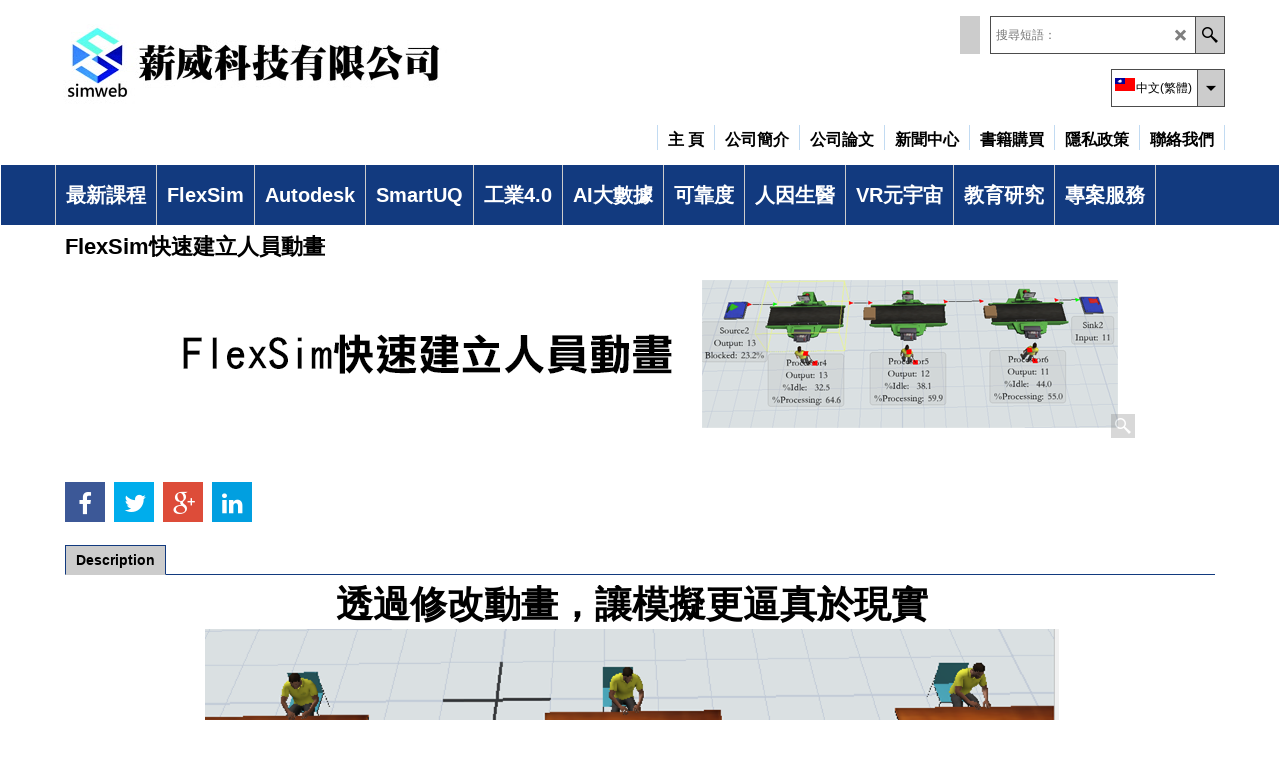

--- FILE ---
content_type: text/html
request_url: https://www.simweb.com.tw/contents/zh-tw/d-34.html
body_size: 138
content:
<ul class="idx1List"><li class="GC28"><a id="idx1D-2" class="idx1" href="../../index.html" title=""><span>主 頁</span></a></li><li class="GC28"><a id="idx1D-3" class="idx1" href="about.html" title=""><span>公司簡介</span></a></li><li class="GC28"><a id="idx1D-4" class="idx1" href="privacy.html" title=""><span>公司論文</span></a></li><li class="GC28"><a id="idx1D2056145298" class="idx1" href="d2056145298_news.html" title=""><span>新聞中心</span></a></li><li class="GC28"><a id="idx1D2056145277" class="idx1" href="d2056145277_BOOK.html" title=""><span>書籍購買</span></a></li><li class="GC28"><a id="idx1D2056153340" class="idx1" href="d2056153340_Page-143.html" title=""><span>隱私政策</span></a></li><li class="GC28"><a id="idx1D2056145299" class="idx1" href="d2056145299_contact-us.html" title=""><span>聯絡我們</span></a></li></ul>

--- FILE ---
content_type: text/html
request_url: https://www.simweb.com.tw/contents/zh-tw/d-33.html
body_size: 929
content:
<ul class="idx2List"><li class="GC32"><a id="idx2D-2" class="idx2" href="../../index.html" title=""><span>主 頁</span></a></li><li class="GC32"><a id="idx2D-5" class="idx2" href="terms.html" title=""><span>最新課程</span></a><ul><li class="GC34"><a id="idx2SubD2056145286" class="idx2Sub" href="d2056145286_History-Course.html" title=""><span>歷史課程</span></a><ul><li class="GC34"><a id="idx2SubD2056153356" class="idx2Sub" href="d2056153356_2025課程.html" title=""><span>2025課程</span></a></li><li class="GC34"><a id="idx2SubD2056153347" class="idx2Sub" href="d2056153347_Page-150.html" title=""><span>2024課程</span></a></li><li class="GC34"><a id="idx2SubD2056153339" class="idx2Sub" href="d2056153339_2023課程.html" title=""><span>2023課程</span></a></li><li class="GC34"><a id="idx2SubD2056153338" class="idx2Sub" href="d2056153338_2022.html" title=""><span>2022課程</span></a></li><li class="GC34"><a id="idx2SubD2056152308" class="idx2Sub" href="d2056152308_2021.html" title=""><span>2021課程</span></a></li><li class="GC34"><a id="idx2SubD2056145276" class="idx2Sub" href="d2056145276_2020.html" title=""><span>2020課程</span></a></li><li class="GC34"><a id="idx2SubD2056145269" class="idx2Sub" href="d2056145269_2019.html" title=""><span>2019課程</span></a></li><li class="GC34"><a id="idx2SubD2056145259" class="idx2Sub" href="d2056145259_2018.html" title=""><span>2018課程</span></a></li><li class="GC34"><a id="idx2SubD20049" class="idx2Sub" href="d20049_2017.html" title=""><span>2017課程</span></a></li><li class="GC34"><a id="idx2SubD20048" class="idx2Sub" href="d20048_2016.html" title=""><span>2016課程</span></a></li></ul></li></ul></li><li class="GC32"><a id="idx2D20016" class="idx2" href="d20016_Flexsim.html" title=""><span>FlexSim</span></a><ul><li class="GC34"><a id="idx2SubD20054" class="idx2Sub" href="d20054_Industrial-applications.html" title=""><span>產業應用</span></a></li><li class="GC34"><a id="idx2SubD2056145287" class="idx2Sub" href="d2056145287_Metaverse-Industry-4.0.html" title=""><span>工業4.0</span></a></li><li class="GC34"><a id="idx2SubD2056145295" class="idx2Sub" href="d2056145295_FLEXSIM-HC.html" title=""><span>醫護管理</span></a></li><li class="GC34"><a id="idx2SubD2056145254" class="idx2Sub" href="d2056145254_FlowWorks.html" title=""><span>FlowWorks</span></a></li><li class="GC34"><a id="idx2SubD2056145296" class="idx2Sub" href="d2056145296_OptQuest.html" title=""><span>OptQuest</span></a></li><li class="GC34"><a id="idx2SubD2056145294" class="idx2Sub" href="d2056145294_FlexSim-Tips.html" title=""><span>FlexSim小技巧</span></a></li><li class="GC34"><a id="idx2SubD2056152311" class="idx2Sub" href="d2056152311_Customer-case.html" title=""><span>客戶案例</span></a></li></ul></li><li class="GC32"><a id="idx2D2056153345" class="idx2" href="d2056153345_Autodesk.html" title=""><span>Autodesk</span></a><ul><li class="GC34"><a id="idx2SubD2056153353" class="idx2Sub" href="d2056153353_0923.html" title=""><span>客戶成功案例</span></a></li></ul></li><li class="GC32"><a id="idx2D2056153342" class="idx2" href="d2056153342_SmartUQ.html" title=""><span>SmartUQ</span></a><ul><li class="GC34"><a id="idx2SubD2056153350" class="idx2Sub" href="d2056153350_Software.html" title=""><span>軟體</span></a></li><li class="GC34"><a id="idx2SubD2056153351" class="idx2Sub" href="d2056153351_Solutions.html" title=""><span>解決方案</span></a></li></ul></li><li class="GC32"><a id="idx2D2056152313" class="idx2" href="d2056152313_Metaverse.html" title=""><span>工業4.0</span></a></li><li class="GC32"><a id="idx2D2056152320" class="idx2" href="d2056152320_PolyAnalyst.html" title=""><span>AI大數據</span></a></li><li class="GC32"><a id="idx2D20009" class="idx2" href="d20009.html" title=""><span>可靠度</span></a></li><li class="GC32"><a id="idx2D2056152321" class="idx2" href="d2056152321_Mangold.html" title=""><span>人因生醫</span></a><ul><li class="GC34"><a id="idx2SubD20013" class="idx2Sub" href="d20013_Human-Factors-Engineering.html" title=""><span>人因工程</span></a></li><li class="GC34"><a id="idx2SubD2056152327" class="idx2Sub" href="d2056152327_scientific-observation.html" title=""><span>行為觀察</span></a></li></ul></li><li class="GC32"><a id="idx2D20017" class="idx2" href="d20017_Computer-aided-engineering.html" title=""><span>VR元宇宙</span></a><ul><li class="GC34"><a id="idx2SubD20012" class="idx2Sub" href="d20012_VR.html" title=""><span>VR / AR</span></a></li><li class="GC34"><a id="idx2SubD20008" class="idx2Sub" href="d20008_Ipsum.html" title=""><span>3D掃描</span></a></li></ul></li><li class="GC32"><a id="idx2D2056152307" class="idx2" href="d2056152307_Customized-service.html" title=""><span>教育研究</span></a><ul><li class="GC34"><a id="idx2SubD2056145288" class="idx2Sub" href="d2056145288_Electric-car.html" title=""><span>電動汽車</span></a></li><li class="GC34"><a id="idx2SubD2056145289" class="idx2Sub" href="d2056145289_CNC.html" title=""><span>機械加工</span></a></li><li class="GC34"><a id="idx2SubD2056145290" class="idx2Sub" href="d2056145290_0303.html" title=""><span>冷凍空調</span></a></li><li class="GC34"><a id="idx2SubD2056145291" class="idx2Sub" href="d2056145291_CAR.html" title=""><span>飛機修護</span></a></li><li class="GC34"><a id="idx2SubD2056145292" class="idx2Sub" href="d2056145292_03025.html" title=""><span>綠能化工</span></a></li><li class="GC34"><a id="idx2SubD2056153337" class="idx2Sub" href="d2056153337_教學訓練.html" title=""><span>教學訓練</span></a></li></ul></li><li class="GC32"><a id="idx2D2056145255" class="idx2" href="d2056145255_Project-Services.html" title=""><span>專案服務</span></a></li></ul>

--- FILE ---
content_type: text/html
request_url: https://www.simweb.com.tw/contents/load_productmediashare.html
body_size: 959
content:
<!doctype html>
<html xmlns:sf lang="en-us" dir="LTR">
<head >
<meta http-equiv="Content-Type" content="text/html; charset=utf-8">
<meta name="robots" content="noindex,nofollow,noarchive,nosnippet" />
<script>
var tf=parent.tf,LD=tf,core=tf.core;
function ld(name,sf,args){var s;if(LD&&name)s=LD[name];if(!LD||!s)s=sf||'';if(args){var sa=s.split('%%');s='';for(var i=0;i<sa.length;i++)if(args[i])s+=sa[i]+args[i];else s+=sa[i];}return s.replace('%%','');}
var d=document;function dw(s){d.write(s);} function gl(s){return document.getElementById(s);}
</script>
</head>
<body>
<ul class="media-share">
<li><a class="icon-facebook icon-fa-inverse" href="https://www.facebook.com/sharer/sharer.php?u=." target="_blank" title="Facebook"></a></li>
<li><a class="icon-twitter icon-fa-inverse" href="https://twitter.com/home?status=." target="_blank" title="Twitter"></a></li>
<li><a class="icon-google-plus icon-fa-inverse" href="https://plus.google.com/share?url=." target="_blank" title="Google+"></a></li>
<li><a class="icon-linkedin icon-fa-inverse" href="https://www.linkedin.com/shareArticle?mini=true&title=&summary=&source=&url=." target="_blank" title="LinkedIn"></a></li>
</ul>
<script type="text/javascript">
(function setHRef(){
var $=tf.content.$;
if($('#productmediashareholder .media-share').length>0){
$('.media-share a[class^=icon-][href]').each(function(){
$(this).attr('href',$(this).attr('href').replace('=.','='+tf.content.document.location.href));
});
}
else{
setTimeout(setHRef,100);
}
})();
</script>
<sf:style type="text/css">
.media-share {margin:15px 10px;}
.media-share li {display:inline-block;}
.media-share li a[class^=icon-] {display:inline-block;font-size:1.5em;font-style:normal;text-decoration:none;padding:10px;margin:0 5px 0 0;width:20px;height:20px;text-align:center;color:#ffffff!important;}
.media-share li a[class^=icon-facebook] {background-color:#3C5897;}
.media-share li a[class^=icon-twitter] {background-color:#00ADEC;}
.media-share li a[class^=icon-google-plus] {background-color:#DD4C39;}
.media-share li a[class^=icon-linkedin] {background-color:#019FE0;}
.media-share li a[class^=icon-yelp] {background-color:#C21613;}
.media-share li a[class^=icon-pinterest] {background-color:#BD081C;}
</sf:style>
<!--
Version tag, please don't remove
$Revision: 39959 $
$HeadURL: svn://3d3-p432/ShopFactory/branches/V12_20/bin/SFXTemplates/ObjectFragments/ProductMediaShare/SFX-BASE_1/objectfragment.html $ -->
</body>
<script>if(parent!=self)parent.loadCallback(document,window.frameElement.id)</script>
</html>
<!--
Version tag, please don't remove
$Revision: 42602 $
$HeadURL: svn://localhost/ShopFactory/branches/V14_60/bin/Common%20Files/parseLang/load_productmediashare.html $ -->

--- FILE ---
content_type: application/javascript
request_url: https://www.simweb.com.tw/contents/lang_zh-tw.js?lmd=46022.450868
body_size: 6523
content:
// <script>
if(typeof(t)=='undefined') var t=this;
t.LD_ACCEPT="Accept";
t.LD_ADD="加 入 購 物 籃";
t.LD_ADDED_TO_BASKET="已 被 加 入 你 的 購 物 籃";
t.LD_ADD_MORE="Add more";
t.LD_AND_GET="並獲得";
t.LD_ASK_DETAILS="You will be asked for your personal details on the next page";
t.LD_AVAILABILITY="Availability";
t.LD_BACK="返回";
t.LD_BACK_LEVEL="Back a level";
t.LD_BACK_TO_TOP="回到頁首";
t.LD_BASEPRICE="底價";
t.LD_BASEPRICE_RESULT="%% %% = %%";
t.LD_BUY="購買 ";
t.LD_BUY_AND_GET_FREE="購買 %% %%，免費送 %% %%";
t.LD_BUY_FOR="Buy %% %% for %% each %%.";
t.LD_BUY_FOR_ONLY="購買 %% %% 僅需 %%";
t.LD_BUY_MORE_AND_GET_FREE="再購買 %% %%，免費送 %% %%";
t.LD_BUY_MORE_FOR_ONLY="再購買 %% %%，只需 %% %%";
t.LD_BUY_NOW="現在購買";
t.LD_CALCULATE="計算";
t.LD_CANCEL="Cancel";
t.LD_CHANGE="Change";
t.LD_CHECKBASKET="看 一 下 你 的 購 物 籃";
t.LD_CHECKOUT="選擇運送地區";
t.LD_CHECKOUT_BOTTOM_TEXT="";
t.LD_CHECKOUT_PROGRESS_1="Establishing secure connection to checkout";
t.LD_CHECKOUT_PROGRESS_2="Verifying your connection is secure";
t.LD_CHECKOUT_PROGRESS_3="Transferring your order to checkout";
t.LD_CHECKOUT_SHORT="Checkout";
t.LD_CHECKOUT_TOP_TEXT="Scroll down to checkout.";
t.LD_CHOOSE_OPTIONS="你 尚 未 就 本 項 目 選 擇 附 加 的 要 求 ，\n 你 還 想 將 它 們 加 入 你 的 購 物 籃 嗎 ?";
t.LD_CITY="城市/城鎮";
t.LD_CLICKHERE="Zoom";
t.LD_CLICKHERETOTRANSLATE="Click here to enter translation";
t.LD_COMMERCIAL="商業類";
t.LD_COMPANYNAME="公司名稱";
t.LD_CONTINUE_SHOPPING="繼續購物";
t.LD_COOKIEPRIVACY_DESCRIPTION="The cookies listed below are used on our website and can track you as an individual. You can opt out of these cookies by clicking on the button below the list.";
t.LD_COOKIEPRIVACY_TITLE="Opting out of cookies";
t.LD_COULDNT_GET_CURRENCY="很抱歉，由於連線出現問題，無法載入貨幣換算率";
t.LD_COUNTRY="國 家";
t.LD_COUNTY="縣";
t.LD_CREATEDWITH="- Created with";
t.LD_CURRENCY_ONLINE="只 有 當 你 上 網 時 ， 貨 幣 轉 換 才 會 生 效 。 你 想 繼 續 嗎 ?";
t.LD_CURRENCY_WARNING="貨 幣 兌 換  率 僅 作 你 參 考 。 兌 換 率 將 在 美 國 的 每 個 工 作 日 更 新 一 次 。 我 們 將 按 商 店 的 貨 幣 向 你 收 款 。 我 們 不 保 證 此 信 息 的 準 確 性 。";
t.LD_CURRENT_ORDER_TOTAL="Your current order total is:";
t.LD_CUSTOMER_EMAIL="客戶電郵";
t.LD_DELETE="刪除";
t.LD_DEMO_ALERT="用  ShopFactory示 範 版 本 製 作 的 商 店 不 能 上 網 工 作 ， 請 向   http://www.shopfactory.com/ 注 冊 登 記。";
t.LD_DESCRIPTION="Description";
t.LD_DESKTOP_MODE="Desktop mode";
t.LD_DIRECTORY="索 引";
t.LD_DISCOUNTED_TO="減價至";
t.LD_DISCOUNT_APPLIES="享有優惠價";
t.LD_DONT_SHOW_PAGE="不再顯示此頁面";
t.LD_EAN="EAN:";
t.LD_EDIT="Edit";
t.LD_EMAIL="電子郵件";
t.LD_EMAIL_FRIEND="給朋友傳送郵件";
t.LD_EMAIL_ORDERS="電子郵件（訂單）";
t.LD_EMAIL_TO_FRIEND_BODY=" 您好，按一下以下連結，您可以檢視此産品： %% 應有盡有";
t.LD_EMAIL_TO_FRIEND_SUBJECT="推薦商品 \"%%\"";
t.LD_ENTERYOURDETAILS="輸入詳細地址";
t.LD_ENTER_SHOP="To buy this product, your must enter the shop first. Do you want to enter the shop now?";
t.LD_ENTER_VALID_POSTCODE="Please enter a valid postcode.";
t.LD_ERROR="錯誤";
t.LD_EX="不 包 括";
t.LD_EXAMPLE="Example";
t.LD_EX_TOTAL_TAX="不 包 括 稅 收";
t.LD_FAVORITE="喜好貨品";
t.LD_FAVOURITES_CONFIRM="本貨品已添加到喜好貨品。";
t.LD_FAV_MESSAGE="You can add your favourite products to this department with the Favourites button.";
t.LD_FILTERSEARCH="Filters";
t.LD_FIRST_NAME="名";
t.LD_FORGOT_PASSWORD="忘記密碼？...";
t.LD_FREE="免費";
t.LD_FREE_PRODUCT="+ 免費産品";
t.LD_FREE_QUANTITY="+ 免費數量";
t.LD_GOTOCHECKOUT="Go to checkout";
t.LD_HOME="主 頁";
t.LD_HOUSE_NUMBER="House number";
t.LD_IACCEPTTHE="I accept the";
t.LD_INC="包 括";
t.LD_INCREASE_ORDER_TOTAL="This product will increase the order total as follows:";
t.LD_INC_TOTAL_TAX="包 括 稅 收";
t.LD_IN_CASE_WE_HAVE_TO_CONTACT_YOU="In case we have to contact you about the order.";
t.LD_ITEMADDEDTOBASKET="Product added to cart";
t.LD_ITEMS="Items";
t.LD_JS_ENABLED="您的瀏覽器不支援本網站的全部功能，因此某些功能可能無法正確運作。我們建議您更新瀏覽器。";
t.LD_KEYWORDS="Keywords";
t.LD_LAST_NAME="姓";
t.LD_LINK_COPIED_SUCCESSFULLY="Link copied successfully";
t.LD_LOADING="等待下載";
t.LD_LOAD_BASKET="你 想 恢 復 前 一 次 訪 問 我 們 時 選 擇 的 購 物 籃 嗎 ?";
t.LD_LOCATION_TYPE="選擇地區類型";
t.LD_LOGIN="登入";
t.LD_LOGOUT="登出";
t.LD_LONGERDESCRIPTION="Longer description";
t.LD_MANUFACTURER="Manufacturer";
t.LD_MAXLENGTH="Number of letters a customer may enter : %%";
t.LD_MAX_ORD_QTY="本?品的最大訂購量是";
t.LD_MENU="Menu";
t.LD_MINICART_CLOSEDETAILS="Close";
t.LD_MINICART_MOREDETAILS="More details";
t.LD_MIN_ORD_QTY="本?品的最小訂購量是";
t.LD_MOBILE_MODE="Mobile mode";
t.LD_MORE="More";
t.LD_MORE_AND_GET="更多選擇";
t.LD_MUST_HAVE_GLOBECHARGE="貿易商必須有 GlobeCharge（通兌）帳戶";
t.LD_MUST_LOGIN="您必須登入才可執行此操作";
t.LD_MYBASKET="My basket";
t.LD_NEXT="下 一 個 ";
t.LD_NOMATCHES="對 不 起 ， 沒 有 吻 合 的 搜 查 結 果 ";
t.LD_NOSCRIPT_ENABLE="啟 動 ";
t.LD_NOSCRIPT_ENTERSHOP="進 入 商 店 ";
t.LD_NOTHANKS="No thanks";
t.LD_NO_ITEMS_IN_BASKET="你 的 購 物 籃 中 沒 有 任 何 商 品 。 ";
t.LD_NO_ITEMS_IN_FAVORITES="沒有您喜愛的商品。";
t.LD_OK="OK";
t.LD_OPTIONS="Options";
t.LD_OPTIONSANDCHOICES="Options and Choices";
t.LD_OPTIONS_INCLUDED="Options included";
t.LD_OPTION_ERROR_FIELDS="Please select the following option(s) for this product first:";
t.LD_OPTION_PRICE_ADD="(+%%)";
t.LD_OPTION_PRICE_INCLUDED="Included";
t.LD_OPTION_PRICE_SUBTRACT="(-%%)";
t.LD_OPTOUT="Opt out";
t.LD_OR="或";
t.LD_ORDER_COMPANY="公司名稱";
t.LD_ORDER_COUNTRY="鄉";
t.LD_ORDER_COUNTY="縣";
t.LD_ORDER_EMAIL="電子郵件";
t.LD_ORDER_ERROR="出錯";
t.LD_ORDER_ERROR_FIELDS="下 列 信 息 域 要 求 信 息 ";
t.LD_ORDER_FAX="傳真";
t.LD_ORDER_MAX="需訂購量小於 ";
t.LD_ORDER_MIN="需訂購量大於 ";
t.LD_ORDER_NOTICE="您給我們的通知";
t.LD_ORDER_PHONE="電話";
t.LD_ORDER_STATE="州";
t.LD_ORDER_STREET="街道";
t.LD_ORDER_ZIP="郵 編 ";
t.LD_PASSWORD="密碼";
t.LD_PAYMENT_METHOD="付款方法";
t.LD_PAYMENT_SURCHARGE="额外费用";
t.LD_PHPSEARCH_ONLY_WHEN_PUBLISHED="To speed up previewing Search only works when your website has been published.";
t.LD_PICK_CURRENCY="選 擇 你 的 貨 幣 ";
t.LD_PICK_LANGUAGE="Pick your language";
t.LD_PREVIOUS="上一個";
t.LD_PRICE="價 格 ";
t.LD_PRICEINTRO_FROM="From";
t.LD_PRICEINTRO_JUST="Just";
t.LD_PRICEINTRO_NOWONLY="Now Only";
t.LD_PRICEINTRO_ONLY="Only";
t.LD_PRICESHAVECHANGED_REVIEW="Sorry, your shopping cart has expired. Please fill your cart again.";
t.LD_PRODUCTDELIVERYTIME="Delivery time:";
t.LD_PRODUCTFEATURES="Product Features";
t.LD_PRODUCTMOREIMAGES_CLICKHERE="更多圖片...";
t.LD_PRODUCTS="産品";
t.LD_PRODUCT_CLICKHERE="More details";
t.LD_PRODUCT_SHIPPING_DENIED="Some products are not allowed to be shipped to the destination country. Please remove the products from the basket.";
t.LD_PURCHASE_PRICE="購 物 價 ";
t.LD_QUANTITY="數 量  ";
t.LD_QUANTITY_DISCOUNT="Quantity discount";
t.LD_RECOMMENDEDPRODUCTS="Customers Who Bought This Item Also Bought";
t.LD_RELATEDPRODUCTS="Related Products";
t.LD_REMEMBER_BASKET_CONFIRMATION="您購物車中的商品將以小資料檔案 (Cookie) 存儲到您的電腦中。只有您的電腦使用者才可存取該檔案， 您同意嗎？";
t.LD_REMEMBER_CART="記住我的購物車";
t.LD_REQUESTQUOTE="Request a quote";
t.LD_REQUESTSAMPLE="Request a sample";
t.LD_RESET="重 新 啟 動 ";
t.LD_RESIDENTIAL="住宅類";
t.LD_RESULTS="結 果 ";
t.LD_REVIEWANDSENDORDER="發送訂單";
t.LD_REVIEWS="Reviews";
t.LD_REVIEW_CART="Review cart";
t.LD_SALUTATION="Title";
t.LD_SEARCH="搜 尋 產 品 ";
t.LD_SEARCHING="搜 尋 詞 語 ";
t.LD_SEARCHINGHEAD="搜 尋 ...";
t.LD_SEARCHPHRASE="搜尋短語：";
t.LD_SEARCH_ADVANCEDFORM="Advanced Search";
t.LD_SEARCH_ADVANCED_OPTIONS="Advanced search options";
t.LD_SEARCH_ALL="All";
t.LD_SEARCH_ALLCATEGORIES="All Categories";
t.LD_SEARCH_ALLDETAILS="All Products";
t.LD_SEARCH_ASCENDING="Ascending";
t.LD_SEARCH_BRAND="Brand";
t.LD_SEARCH_CATALOGNUMBER="Catalog Number";
t.LD_SEARCH_CLASSIC="Classic";
t.LD_SEARCH_CLOSE="Close";
t.LD_SEARCH_DESCENDING="Descending";
t.LD_SEARCH_DISPLAYSTYLE="Display style";
t.LD_SEARCH_ENTER2CHARACTERS="Enter at least 2 characters for searching";
t.LD_SEARCH_EXAMPLE="Search for: Red<br>\nFinds: Records which include the word \"red\"<br><br>Search for: Red shoes<br>Finds: Records which include both the word \"red\" and the word \"shoes\"<br>\n<br>Search for: \"Red shoes\"<br>Finds: Records which include the phrase \"red shoes\"<br><br>Search for: red shoes -puma<br>\nFinds: Records which include both the word \"red\" and the word \"shoes\", but NOT the word \"puma\"<br><br>Search for: Red shoes +puma<br>\nFinds: Records which include the words \"red\", \"shoes\", and \"puma\"<br><br>Search for: \"Red shoes\" +puma<br>\nFinds: Records which include the phrase \"red shoes\", and the word \"puma\"<br><br>Other examples:<br>\nRed shoes -puma -nike -star<br>Red shoes +puma +nike +star<br>Red shoes +puma +nike -wide -run<br>";
t.LD_SEARCH_FINDPARTIALMATCH="Find partial matches";
t.LD_SEARCH_FINDTOOLTIP="Perform search based on above selected criteria";
t.LD_SEARCH_FOR="Search For";
t.LD_SEARCH_HELP="Help";
t.LD_SEARCH_INVALIDKEYWORD="You\'ve entered an invalid query string. You must include at least one word to search for.";
t.LD_SEARCH_IN_FOR="Search %% for";
t.LD_SEARCH_LIMITTO="Limit To";
t.LD_SEARCH_LIST="List";
t.LD_SEARCH_MAXIMUMPRICE="Maximum price";
t.LD_SEARCH_MINIMUMPRICE="Minimum price";
t.LD_SEARCH_MOREDETAILS="More Details";
t.LD_SEARCH_NOMOREFOUND="No more results found";
t.LD_SEARCH_NORESULTS="No results found";
t.LD_SEARCH_NUMRESULTS="Number of Results per page";
t.LD_SEARCH_ONLYSHOWSPECIALS="Only show specials";
t.LD_SEARCH_PRODUCTS="Products";
t.LD_SEARCH_PRODUCTTITLE="Product Title";
t.LD_SEARCH_REINDEXMSG="We are currently rebuilding the search indexes. Please try again in a few minutes. This will only take a short time.";
t.LD_SEARCH_RELEVANCE="Best match";
t.LD_SEARCH_RESULTSFROM="Results from ";
t.LD_SEARCH_RESULTSOF="of";
t.LD_SEARCH_RESULTSTO="to";
t.LD_SEARCH_SECONDS="Seconds";
t.LD_SEARCH_SELECTIONUNAVAILABLE="This selection is not available with your other choices. Should we reset the other choices so you can pick this one?";
t.LD_SEARCH_SHOWALL="Show all";
t.LD_SEARCH_SHOWRESULTS="Show results";
t.LD_SEARCH_SORTBY="Sort by";
t.LD_SEARCH_SPECIALS="Specials";
t.LD_SEARCH_THUMBNAIL="Thumbnail";
t.LD_SEARCH_TOOMANYRESULTS="Too many results found. Please narrow down your search criteria.";
t.LD_SEARCH_TOTALRESULTS="Total Results";
t.LD_SEARCH_WEBSITECONTENTS="Website Content";
t.LD_SEARCH_WITHIN="Search within";
t.LD_SEARCH_WORDTOCOMMON="You can not search for this word as it is too common. Please try a different search word or word combination.";
t.LD_SEARCH_YOUSEARCHEDFOR_POST=" in ";
t.LD_SEARCH_YOUSEARCHEDFOR_PRE="You searched for ";
t.LD_SECURE_CHECKOUT="安全檢驗";
t.LD_SELECT="Select";
t.LD_SELECTEDOPTIONS="Selected option(s):";
t.LD_SELECT_COUNTRY="選擇國家";
t.LD_SELECT_COUNTY="選擇縣";
t.LD_SELECT_PAYMENT_METHOD="请选择付款方法";
t.LD_SELECT_PAYMENT_METHOD_TEXT="Enter address and payment details on the next pages.";
t.LD_SELECT_SHIPPING_LOCATION="選擇運送地區";
t.LD_SELECT_SHIPPING_METHOD="選 擇 一 種 貨 運 方 法 。 ";
t.LD_SELECT_SHIPPING_TYPE="選擇運輸類型";
t.LD_SELECT_STATE="選擇州";
t.LD_SHIPPING_CHARGES="交貨";
t.LD_SHIPPING_DETAILS="Shipping details";
t.LD_SHIPPING_DETAILS_TEXT="Where and how do you want this delivered?";
t.LD_SHOPPING_CART="Shopping cart";
t.LD_SHOP_BY_CATEGORY="Shop by category";
t.LD_SHOP_MUST_BE_PUBLISHED="商店必須在發佈後才可使用此功能";
t.LD_SHOW_BASKET="向籃中添加商品時顯示購物籃";
t.LD_SHOW_SHIPPING_METHODS="顯示運送方式";
t.LD_SHOW_UPS_METHODS="顯示運送方式";
t.LD_SIGN_UP="簽約";
t.LD_SOUND="Sound";
t.LD_SPECIFICATIONS="Specifications";
t.LD_SPEND_AND_GET_DISCOUNT="購物滿 %% ，可享受 %% 的折扣";
t.LD_SPEND_AND_GET_FREE="購物滿 %%，免費送 %%";
t.LD_STATE="省  ";
t.LD_STOCK_FINALCHECKNOSTOCK="<p style=\"text-align: left;\">Stock levels for the following products are inadequate. Please go to the %% page to change the contents.</p>";
t.LD_STOCK_MUSTPUBLISH="Please publish this shop to view stock levels";
t.LD_STOCK_ORD_QTY="Stock quantity for this product is ";
t.LD_STOCK_VERIFYINGLEVELS="Verifying stock levels...";
t.LD_SUBJECT="標題";
t.LD_SUBMIT="遞 交 ";
t.LD_SUBTOTAL="小 計 ";
t.LD_SUBTOTAL_PAYMENTSURCHARGE="额外费用 ";
t.LD_SUBTOTAL_PRODUCTS="産品 ";
t.LD_SUBTOTAL_SHIPPING="交貨 ";
t.LD_TAX="稅款";
t.LD_TAX_EXEMPTION_NUMBER="免 稅 號 ";
t.LD_TAX_EXEMTP_ELIGIBLE="我符合免稅條件";
t.LD_TERMSANDCONDITIONS="條 款  ";
t.LD_TERMSANDCONDITIONS_ACCEPT="我接受該條款與條件。";
t.LD_TERMSANDCONDITIONS_MESSAGE="要繼續進行，您需要接受該條款與條件！";
t.LD_TERMSFORRETURNINGPRODUCTSTITLE_OTHER="Terms for returning products";
t.LD_TERMSFORRETURNINGPRODUCTSTITLE_RETURNS="";
t.LD_TERMSFORRETURNINGPRODUCTSTITLE_WITHDRAWAL="";
t.LD_TITLE="商 品 名 稱 ";
t.LD_TOTAL="總 計 ";
t.LD_TOTALMATCHES="相 吻 合 的 搜 查 結 果 共 有 ﹕ ";
t.LD_TOTAL_BASKETPAGE="總 計";
t.LD_TOTAL_SHIPPING="貨 運 ";
t.LD_TRANSLATIONS="Translations";
t.LD_TRYAGAIN="Try again";
t.LD_UNDER_CONSTRUCTION="Website is under construction";
t.LD_UNSUCCESSFUL="This transaction was unsuccessful.";
t.LD_UPONELEVEL="返回";
t.LD_UPS_DONT_CLICK_TWICE="稍後即顯示運送費用，請耐心等待";
t.LD_UPS_NO_SHIPPING_METHODS="無可用運送方式，請與貿易商聯絡";
t.LD_UPS_OVERWEIGHT="包裝重量超出運送商的重量限額，請與貿易商聯絡";
t.LD_UPS_PLEASE_WAIT="請稍候，我們正在與運送商聯絡，這可能需要 60 秒鐘";
t.LD_UPS_UNABLE_TO_CONNECT="暫時無法聯絡運送商，請稍候再試一次";
t.LD_UPS_WRONG_CURRENCY="所選貨幣不適用於該地區 - 請與貿易商聯絡";
t.LD_UPS_WRONG_LOCATION="無法運送到該地區，請檢查，然後再試一次";
t.LD_UPS_WRONG_PASSWORD="無法從運送商獲取報價，請與貿易商聯絡";
t.LD_UPS_WRONG_WEIGHT="The shipping cost is not available for this order. Please click the \"Secure checkout\" button to continue.";
t.LD_USEPOBOX="Use a PO Box";
t.LD_USERNAME="使用者名稱";
t.LD_VIDEO="Video";
t.LD_VOUCHER="Voucher";
t.LD_VOUCHER_NO_APPLICABLE_PRODUCTS="This code does not apply to any of the products in your shopping cart.";
t.LD_WEIGHT="重 量 ";
t.LD_WELCOME_RESELLER="歡迎光臨 %%。 您已登入。";
t.LD_WRONG_PASSWORD="密碼錯誤！";
t.LD_WRONG_TAX_EXEMPTION="免稅編號錯誤";
t.LD_ZIP="郵 編 : ";
t.LD_ZIP_CODE_REQUIRED="必須提供郵遞區號";
t.LD_loaded=true;
t.langLoaded='zh-tw';
// </script>
// $Revision: 34675 $// $HeadURL: svn://localhost/ShopFactory/branches/V14_60/bin/Common%20Files/parseLang/lang.js $

--- FILE ---
content_type: application/javascript
request_url: https://www.simweb.com.tw/contents/date.js?lmd=29452854
body_size: 181
content:
// <script>
lmd['index']='46022.450868';
lmd['core']='46022.450694';
lmd['extra']='46022.439583';
lmd['contactus']='45925.425694';
lmd['lang']='45849.477778';
lmd['index1holder']='46022.449306';
lmd['index2holder']='46022.449306';
lmd['searchholder']='46022.450000';
lmd['searchcsv']='45849.481250';
lmd['loginholder']='46022.448611';
lmd['switchlang']='46022.448611';
if(tf.sfSession)tf.sfSession.id=lmd['index'];
if(tf.sfPersist)tf.sfPersist.id=lmd['index'];
// </script>
// $Revision: 42776 $// $HeadURL: svn://localhost/ShopFactory/branches/V14_60/bin/Common%20Files/parseLang/date.js $